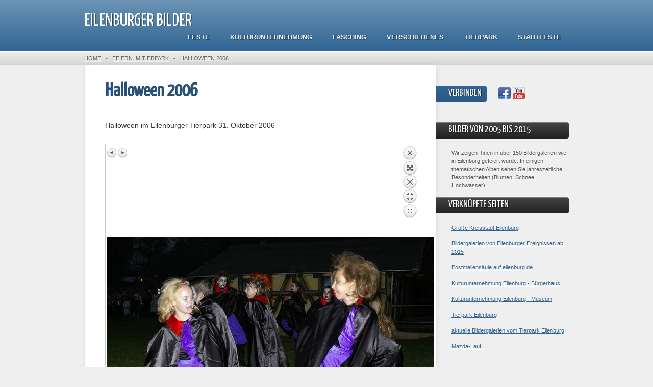

--- FILE ---
content_type: text/html; charset=utf-8
request_url: https://www.eilenburger-bilder.de/feiern-im-tierpark/halloween-2006/?pic=halloween2006:-5
body_size: 2641
content:
<!DOCTYPE html>
<!--[if lt IE 7 ]> <html lang="en" class="ie6"> <![endif]-->
<!--[if IE 7 ]>    <html lang="en" class="ie7"> <![endif]-->
<!--[if IE 8 ]>    <html lang="en" class="ie8"> <![endif]-->
<!--[if IE 9 ]>    <html lang="en" class="ie9"> <![endif]-->
<!--[if (gt IE 9)|!(IE)]><!--> <html lang="en" > <!--<![endif]-->
<head>
<meta charset="utf-8">

  <title>Halloween 2006 - Eilenburger Bilder</title>
	
	<meta name="robots" content="index, follow">
	<meta name="viewport" content="width=device-width, initial-scale=1.0">

	<link href='//fonts.googleapis.com/css?family=Yanone+Kaffeesatz' rel='stylesheet' type='text/css'>
	<link href="https://www.eilenburger-bilder.de/theme/Innovation/assets/css/reset.css" rel="stylesheet">
	<link href="https://www.eilenburger-bilder.de/theme/Innovation/style.css?v=3.3.16" rel="stylesheet">
	
	<!--[if lt IE 9]>
		<script src="//html5shiv.googlecode.com/svn/trunk/html5.js"></script>
	<![endif]--> 
	
	<!--[if lt IE 7 ]>
    <script src="https://www.eilenburger-bilder.de/theme/Innovation/assets/js/dd_belatedpng.js"></script>
    <script> DD_belatedPNG.fix('img, .png_bg'); //fix any <img> or .png_bg background-images </script>
  <![endif]-->

	<link rel="canonical" href="https://www.eilenburger-bilder.de/feiern-im-tierpark/halloween-2006/" />
    <script type="text/javascript" src="https://www.eilenburger-bilder.de/plugins/i18n_gallery/js/jquery-1.11.2.min.js"></script>
    <script type="text/javascript" src="https://www.eilenburger-bilder.de/plugins/i18n_gallery/js/jquery-migrate-1.2.1.min.js"></script>
	<script type="text/javascript" src="https://www.eilenburger-bilder.de/plugins/i18n_gallery/js/jquery.prettyPhoto.js"></script>
    <link rel="stylesheet" href="https://www.eilenburger-bilder.de/plugins/i18n_gallery/css/prettyPhoto.css" type="text/css" media="screen" charset="utf-8" />
    <style type="text/css">
      .pp_pic_holder a {
        text-decoration: none;
        border-bottom: none;
      }
      .gallery-prettyphoto * {
        padding: 0;
        margin: 0;
        border: 0 none;
        vertical-align: middle;
        text-align: center;
      }
      .gallery-prettyphoto .gallery-thumb {
        float: left;
        display: block;
        padding: 3px;
        border: solid 1px #C7C7C7;
        margin-right: 10px;
        margin-bottom: 10px;
      }
      .gallery-prettyphoto a {
        display: table-cell;
        text-decoration: none;
      }
      .gallery-prettyphoto .gallery-thumb .gallery-title {
        margin: 0;
        padding: 2px 5px;
      }
      .gallery-prettyphoto .gallery-image { 
        float: left;
        padding: 3px;
        border: solid 1px #C7C7C7;
        max-width: 100%;
      }
      .gallery-prettyphoto .gallery-image a {
        float: left;
        left: auto;
      }
      .gallery-prettyphoto .gallery-image a.pp_close {
        position: relative;
        float: right;
      }
      .gallery-prettyphoto div.pagify {
        clear: both;
        text-align: left;
      }
      .gallery-prettyphoto div.pagify a {
        display: inline;
        font-size: 18px;
        border: 0 none;
        text-decoration: none;
        color: #999999;
        padding: 0px 5px;
        margin: 0px 2px;
        border: 1px solid #999999;
        background-color: white;
      }
      .gallery-prettyphoto div.pagify a.current {
        color: #C5400E;
      }
    </style>
    <style type="text/css">
      .gallery-halloween2006.gallery-prettyphoto a {
        height: 180px; 
      }
    </style>
	
</head> 
<body id="halloween-2006" >
	
	<!-- site header -->
	<header>
		<div class="header">
			<div class="wrapper">
				
				<!-- logo/sitename -->
				<a href="https://www.eilenburger-bilder.de/" id="logo" >Eilenburger Bilder</a>
				
				<!-- main navigation -->
				<nav id="main-nav">
					<ul>
						<li class="eilenburger-feste"><a href="https://www.eilenburger-bilder.de/eilenburger-feste/" title="Eilenburger Feste">Feste</a></li>
<li class="kulturunternehmung-eilenburg"><a href="https://www.eilenburger-bilder.de/kulturunternehmung-eilenburg/" title="Kulturunternehmung Eilenburg">Kulturunternehmung</a></li>
<li class="fasching-in-eilenburg"><a href="https://www.eilenburger-bilder.de/fasching-in-eilenburg/" title="Fasching in Eilenburg">Fasching</a></li>
<li class="verschiedenes-aus-eilenburg"><a href="https://www.eilenburger-bilder.de/verschiedenes-aus-eilenburg/" title="Verschiedenes aus Eilenburg">Verschiedenes</a></li>
<li class="feiern-im-tierpark"><a href="https://www.eilenburger-bilder.de/feiern-im-tierpark/" title="Feiern im Tierpark">Tierpark</a></li>
<li class="stadtfest-in-eilenburg"><a href="https://www.eilenburger-bilder.de/stadtfest-in-eilenburg/" title="Stadtfest in Eilenburg">Stadtfeste</a></li>
					</ul>
				</nav>
			</div>
		</div>
		
		<!-- breadcrumbs: only show when NOT on homepage -->
		<p class="breadcrumbs" >
			<span class="wrapper">
				<a href="https://www.eilenburger-bilder.de/">Home</a> &nbsp;&nbsp;&#149;&nbsp;&nbsp; <a href="https://www.eilenburger-bilder.de/feiern-im-tierpark/">Feiern im Tierpark</a> &nbsp;&nbsp;&#149;&nbsp;&nbsp;  <b>Halloween 2006</b>
			</span>
		</p>
		
  </header>	
	<div class="wrapper clearfix">
		<!-- page content -->
		<article>
			<section>
				
				<!-- title and content -->
				<h1>Halloween 2006</h1>
				<p>Halloween im Eilenburger Tierpark 31. Oktober 2006</p>

    <div class="gallery gallery-prettyphoto gallery-halloween2006">
      <div class="gallery-image pp_default">
        <a class="pp_arrow_previous" href="https://www.eilenburger-bilder.de/feiern-im-tierpark/halloween-2006/?pic=halloween2006:-4" title="Previous image">Previous image</a>
        <a class="pp_arrow_next" href="https://www.eilenburger-bilder.de/feiern-im-tierpark/halloween-2006/?pic=halloween2006:-6" title="Next image">Next image</a>
        <a class="pp_close" href="https://www.eilenburger-bilder.de/feiern-im-tierpark/halloween-2006/?" title="Back to overview">Back to overview</a>
        <h2></h2>
        <img src="https://www.eilenburger-bilder.de/data/uploads/halloween2006/igp5727.jpg" alt=""/>
              </div>
    </div>


<p style="text-align: right;"><a href="https://www.eilenburger-bilder.de/feiern-im-tierpark/">zurück</a></p>
				
				<!-- page footer -->
				<div class="footer">
					<p class="c_right"><a href="#">nach oben</a></p>
					<p>&copy; eilenburg.de</p>
				</div>
			</section>
			
		</article>
		
		<!-- include the sidebar template -->
		<aside id="sidebar">

	<div class="section" id="socialmedia" >
		<h2>Verbinden</h2>
		<div class="icons">
		<a href="https://www.facebook.com/stadt.eilenburg/"><img src="https://www.eilenburger-bilder.de/theme/Innovation/assets/images/facebook.png" alt="facebook"/></a><a href="https://www.youtube.com/channel/UCiCDignDOe21_pcHLDdOeMA"><img src="https://www.eilenburger-bilder.de/theme/Innovation/assets/images/youtube.png" alt="youtube"/></a>				
		</div>
	</div>
	
	
	<!-- wrap each sidebar section like this -->
	<div class="section">
		<h2>Bilder von 2005 bis 2015</h2>

<p>Wir zeigen Ihnen in über 150 Bildergalerien wie in Eilenburg gefeiert wurde. In einigen thematischen Alben sehen Sie jahreszeitliche Besonderheiten (Blumen, Schnee, Hochwasser).</p>

<h2>Verknüpfte Seiten</h2>

<p><a href="https://www.eilenburg.de/" target="_blank">Große Kreisstadt Eilenburg</a></p>
<p><a href="https://eilenburg.de/bilder" target="_blank">Bildergalerien von Eilenburger Ereignissen ab 2015</a></p>
<p><a href="https://eilenburg.de/tourismus/postmeilensaeule" target="_blank">Postmeilensäule auf eilenburg.de</a></p>
<p><a href="https://www.buergerhaus-eilenburg.de/" target="_blank">Kulturunternehmung Eilenburg - Bürgerhaus</a></p>
<p><a href="https://www.kulturunternehmung.de/museum.php" target="_blank">Kulturunternehmung Eilenburg - Museum</a></p>
<p><a href="https://tierpark.eilenburg.de/" target="_blank">Tierpark Eilenburg</a></p>
<p><a href="https://tierpark.eilenburg.de/veranstaltungen.php#Bildergalerien" target="_blank">aktuelle Bildergalerien vom Tierpark Eilenburg</a></p>
<p><a href="https://cms.mazdalauf.de/" target="_blank">Mazda-Lauf</a></p>	</div>

	
</aside>
	</div>

<!-- include the footer template -->

	<!-- site footer -->
	<footer class="clearfix" >
		
				
		<!-- 
			Theme Credits
			Please consider keeping the links to the developer and GetSimple if you use this theme
		-->
	 	<div class="wrapper">
			<div class="left">2026 <a href="https://www.eilenburger-bilder.de/" >Eilenburger Bilder</a></div>
			<div class="right">Innovation Thema von <a href="http://www.cagintranet.com" target="_blank">Cagintranet</a> &middot; <a href="http://get-simple.info/" target="_blank" >Powered by  GetSimple</a> &middot; <a href="https://www.eilenburg.de/portal/seiten/Seite-900000002-27670.html?naviID=reset2" target="_blank">Datenschutzerklärung</a> &middot; <a href="https://www.eilenburg.de/portal/seiten/Seite-900000001-27670.html?naviID=reset2" target="_blank">Impressum</a></div>
		</div>
	</footer>
	 
</body>
</html>

--- FILE ---
content_type: text/css
request_url: https://www.eilenburger-bilder.de/theme/Innovation/style.css?v=3.3.16
body_size: 1891
content:
/* GENERAL */
body {
	background:#EFEFEF;
}
.wrapper {
	width:950px;
	margin:0 auto;
	position:relative;
	display:block;
}
a:link, a:visited {
	color:#316594;
	text-decoration:underline;
}
a:hover, a:focus {
	color:#222;
	text-decoration:underline;
}	


/* HEADER */
.header {
	background: #6B94B4;
	background: -moz-linear-gradient(top, #6B94B4 0%, #316594 100%);
	background: -webkit-gradient(linear, left top, left bottom, color-stop(0%,#6B94B4), color-stop(100%,#316594)); 
	filter: progid:DXImageTransform.Microsoft.gradient( startColorstr='#6B94B4', endColorstr='#316594',GradientType=0 );
	height:100px;
	border-bottom:#2B5780 1px solid;
}

/* HEADER: breadcrumbs */
header .breadcrumbs {
	text-shadow: 1px 1px 0px rgba(255,255,255,.5);
	border-top:#FFF 1px solid;
	border-bottom:#ccc 1px solid;
	font-size:11px;
	height:25px;
	line-height:25px;
	overflow:hidden;
	color:#666;
	text-transform:uppercase;
	width:100%;
	background: #eee;
	background: -moz-linear-gradient(top, #EDEDED 0%, #D5D5D5 100%);
	background: -webkit-gradient(linear, left top, left bottom, color-stop(0%,#EDEDED), color-stop(100%,#D5D5D5));
	filter: progid:DXImageTransform.Microsoft.gradient( startColorstr='#EDEDED', endColorstr='#D5D5D5',GradientType=0 ); 
}
header .breadcrumbs a:link, 
header .breadcrumbs a:visited {
	color:#666;
	text-decoration:underline;
}
header .breadcrumbs a:focus, 
header .breadcrumbs a:hover {
	color:#316594;
	text-decoration:underline;
}
#index header .breadcrumbs {
	display:none; /* no reason to have breadcrumbs on homepage */
} 

/* HEADER: logo */
header #logo {
	position:absolute;
	top:20px;
	left:0;
	font-size:35px;
	white-space:nowrap;
	color:#fff;
	font-family: 'Yanone Kaffeesatz', arial, helvetica, sans-serif;
	text-transform:uppercase;
	text-shadow: 1px 1px 0px rgba(0,0,0, .4);
}
header #logo:link, 
header #logo:visited, 
header #logo:hover, 
header #logo:focus {
	text-decoration:none;
}

/* HEADER: navigation */
header nav {
	position:absolute;
	top:60px;
	right:0;
	text-shadow: 1px 1px 0px rgba(0,0,0, .3);
}
header nav ul {
	list-style:none;	
	float:right;
}	
header nav li {
	display:block;
	float:left;
	margin:0 0 0 10px;
}
header nav li a {
	display:block;
	font-size:13px;
	padding:5px 15px;
	text-transform:uppercase;
	font-weight:bold;
}
header nav li a:link, 
header nav li a:visited {
	color:#eee;
	text-decoration:none;
}	
header nav li a:hover, 
header nav li a:focus {
	color:#FFF;
	text-decoration:none;
}
header nav li.current a {
	color:#FFF;
	background:#7096B6;
	background:rgba(255,255,255,.2);
	text-decoration:none;
	border-radius:40px;
	-moz-border-radius:40px;
	-khtml-border-radius:40px;
	-webkit-border-radius:40px;
}


/* BODY CONTENT */
article {
	float:left;
	width:688px;
	min-height:500px;
	background:#fff;
	border-bottom:1px solid #c8c8c8;
	border-left:1px solid #e4e4e4;
	border-right:1px solid #c8c8c8;
	-moz-box-shadow: 2px 1px 10px rgba(0,0,0, .07);
	-webkit-box-shadow: 2px 1px 10px rgba(0,0,0, .07);
	box-shadow: 2px 1px 10px rgba(0,0,0, .07);
}
article h1 {
	font-family: 'Yanone Kaffeesatz', arial, helvetica, sans-serif;
	margin:0 0 45px 0;
	color: #275176;
	font-size:37px;
}
article h2 {
	font-family: 'Yanone Kaffeesatz', arial, helvetica, sans-serif;
	margin:0 0 10px 0;
	color: #222222;
	font-size:30px;
}
article h3 {
	font-family: 'Yanone Kaffeesatz', arial, helvetica, sans-serif;
	margin:0 0 15px 0;
	color: #275176;
	font-size:25px;
}
article h4 {
	font-family: 'Yanone Kaffeesatz', arial, helvetica, sans-serif;
	margin:0 0 10px 0;
	color: #555;
	font-size:20px;
	font-weight:100;
}
article h5 {
	font-family: arial, serif;
	margin:0 0 10px 0;
	color: #333;
	font-size:15px;
}
article h6 {
	font-family: arial, serif;
	margin:0 0 10px 0;
	color: #666;
	font-size:14px;
}
article section {
	padding:40px;
	line-height:22px;
	font-size:14px;
	color:#333;	
}
article section p {margin:0 0 25px 0;}
article section ul, 
article section ol {
	margin:0 0 25px 30px;
}
article section ul ul, 
article section ol ol,
article section ul ol, 
article section ol ul {
	margin:0 0 0 25px;
}
article section code {
	border:1px solid #ccc;
	background:#f6f6f6;
	font-size:12px;
	padding:1px;
}
article section pre {
	border:1px solid #ccc;
	background:#f6f6f6;
	padding:15px;
	margin:0 0 25px 0;
	line-height:16px;
	font-size:13px;
	color:#555;
	text-shadow: 1px 1px 0px #fff;
	border-radius:0 4px 4px 0;
	-moz-border-radius:0 4px 4px 0;
	-khtml-border-radius:0 4px 4px 0;
	-webkit-border-radius:0 4px 4px 0;
}
article section pre code {
	border:none;
	background:none;
	padding:none;
}
article section blockquote {
	margin:0 0 25px 20px;
	color:#555;
	line-height:20px;
	font-family:georgia, garamond, serif;
	font-style:italic;
	padding:0 0 0 15px;
	border-left:1px solid #ccc;
}
article section .footer {
	color:#888;
	font-size:11px;
	margin-top:40px;
	border-top:1px dotted #ccc;
	padding-top:15px;
}
article section .footer p {
	margin:0 0 10px 0;
}


/* SIDEBAR */
aside {
	float:right;
	width:260px;
	margin:40px 0 0 0;
}
aside .section {
	padding:0 0 0 30px;	
}
aside .section {
	margin:0 0 40px 0;
	font-size:11px;
	line-height:16px;
	color:#555;
	text-shadow: 1px 1px 0px #fff;
}
aside .section p {
	margin:0 0 15px 0;
}
aside .section ul, 
aside .section ol {
	margin:0 0 15px 20px;
}
aside .section h2 {
	background:#333;
	border-top:1px solid rgba(255,255,255,.4);
	text-shadow: 1px 1px 0px rgba(0,0,0,.5);
	text-transform:uppercase;
	background: -moz-linear-gradient(top, #444 0%, #222 100%);
	background: -webkit-gradient(linear, left top, left bottom, color-stop(0%,#444), color-stop(100%,#222));
	filter: progid:DXImageTransform.Microsoft.gradient( startColorstr='#444444', endColorstr='#222222',GradientType=0 ); 
	font-family: 'Yanone Kaffeesatz', arial, helvetica, sans-serif;
	font-weight:100;
	color:#fff;
	font-size:19px;
	line-height:19px;
	margin:0 0 20px -31px;
	padding:5px 0 7px 25px;
	border-radius:0 4px 4px 0;
	-moz-border-radius:0 4px 4px 0;
	-khtml-border-radius:0 4px 4px 0;
	-webkit-border-radius:0 4px 4px 0;
}

/* SIDEBAR: socialmedia */
aside #socialmedia {
	position:relative;
}
aside #socialmedia h2 {
	width:75px;
	background: #316594;
	background: -moz-linear-gradient(top, #316594 0%, #2C5983 100%); 
	background: -webkit-gradient(linear, left top, left bottom, color-stop(0%,#316594), color-stop(100%,#2C5983));
	filter: progid:DXImageTransform.Microsoft.gradient( startColorstr='#316594', endColorstr='#2C5983',GradientType=0 ); 
}
aside #socialmedia .icons {
	position:absolute;
	top:3px;
	left:120px;
}
aside #socialmedia .icons a{
	margin:0 2px;
}

/* FOOTER */
footer {
	padding:20px 0;
	text-shadow: 1px 1px 0px rgba(255,255,255,.8);
	color:#888;
	font-size:11px;
}
footer .left {
	float:left;
	width:40%;
	text-align:left;
}
footer .right {
	float:right;
	width:60%;
	text-align:right;
}
footer a:link, footer a:visited {
	color:#888;
	text-decoration:underline;
}
footer a:hover, footer a:focus {
	color:#555;
	text-decoration:underline;
}

/* carsten */
.c_right {
	float:right;
	text-align:right;
}
.bildrahmen {padding: 3px;
    border: solid 1px #c7c7c7;
    margin-left: 10px;
}
main {
	padding: 0;
}
li { margin-bottom:1em;}

#gallery {
	width: 20em;
	height: 15em;
	margin: 0 auto;
	overflow: hidden;
}

@media (min-width: 40em) {
	#gallery {
		width: 40em;
		height: 30em;
	}
}

@media (max-width: 60em) {
	#gallery {
		width: 100%;
		height: 45em;
	}
	.wrapper {width:90%;}
	article {width:90%;}
	article section {width:90%; line-height:37px;}
	aside {float:left;}
	#sidebar {width:90%;}
}

#gallery figure {
	position: relative;
	width: 100%;
	margin: 0;
	padding: 0;
}

#gallery figcaption {
	position: absolute;
	left: 1em;
	bottom: 1em;
	color: black;
}

#gallery img {
	width: 100%;
	margin: 0;
	padding: 0;
}
/*Animation */

#gallery figure {
	height: 100%;
	animation: slide 30s infinite ease-in-out;
}

#gallery:hover figure {
	animation-play-state: paused;
}

@keyframes slide {
	0% {top: 0}
	12% {top: 0}
	16% {top: -100%}
	28% {top: -100%}
	32% {top: -200%}
	44% {top: -200%}
	48% {top: -300%}
	60% {top: -300%}
	65% {top: -400%}
	78% {top: -400%}
	83% {top: -500%}
	95% {top: -500%}
	100% {top: 0}
}
